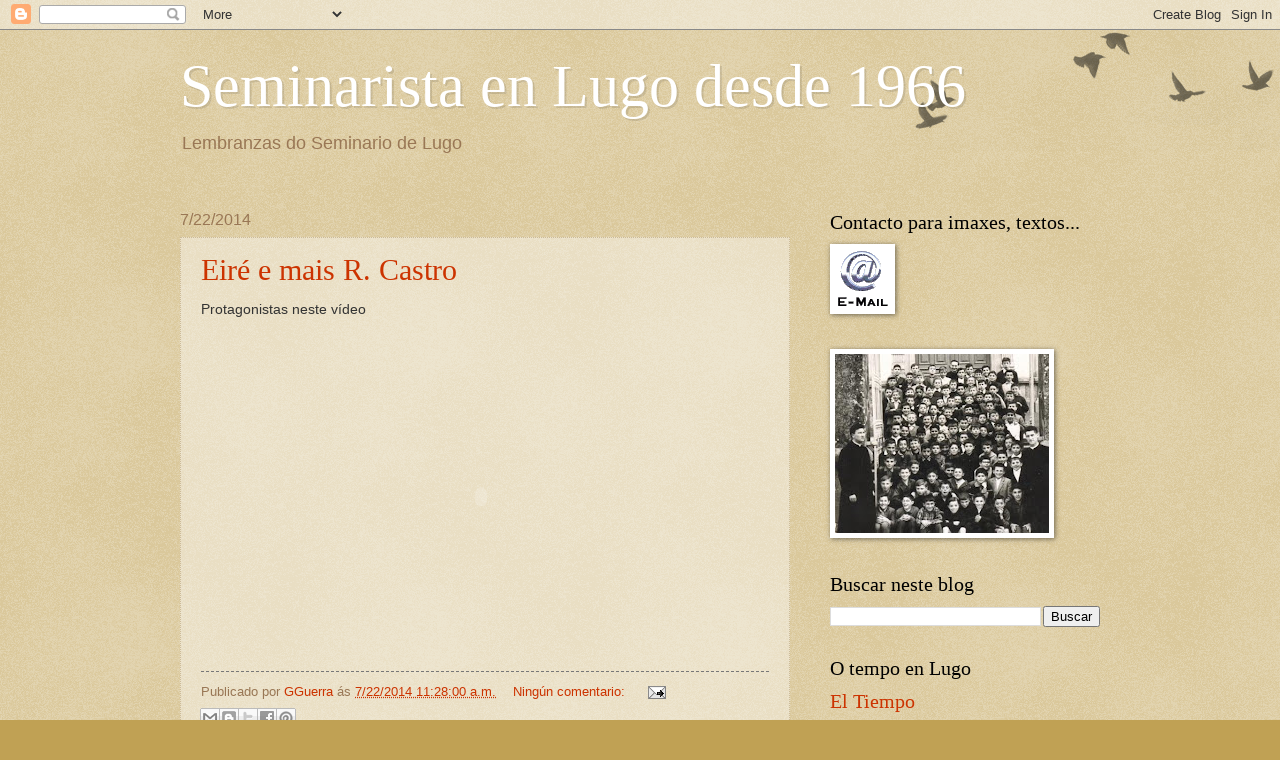

--- FILE ---
content_type: text/html; charset=UTF-8
request_url: https://semlugo66.blogspot.com/b/stats?style=BLACK_TRANSPARENT&timeRange=LAST_MONTH&token=APq4FmBqlrmrzfhsuqVmSUtfWH3RhGwLPU7rxldikGron0FNGWzzWve_UCkySRC-rKY12XakA2BLYAeoVyzdjmGnRWp3Q6o6fw
body_size: -37
content:
{"total":893,"sparklineOptions":{"backgroundColor":{"fillOpacity":0.1,"fill":"#000000"},"series":[{"areaOpacity":0.3,"color":"#202020"}]},"sparklineData":[[0,1],[1,30],[2,7],[3,1],[4,2],[5,0],[6,0],[7,0],[8,0],[9,4],[10,0],[11,1],[12,16],[13,0],[14,2],[15,2],[16,2],[17,1],[18,98],[19,1],[20,2],[21,1],[22,1],[23,3],[24,32],[25,3],[26,0],[27,1],[28,0],[29,0]],"nextTickMs":3600000}